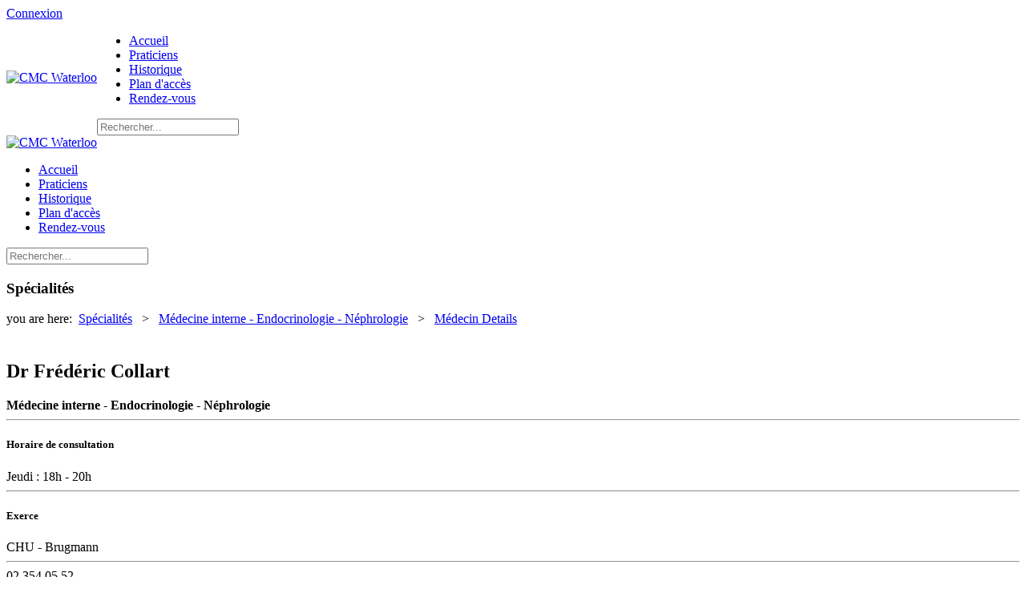

--- FILE ---
content_type: text/html; charset=utf-8
request_url: http://www.cmc-waterloo.be/specialites/agentType/View/PropertyID/24
body_size: 13315
content:
<!DOCTYPE html>
<html  lang="fr-FR">
<head id="Head"><link type="text/css" rel="stylesheet" href="/Portals/cmc/PropertyAgent/482/Templates/Simple/Template.css" />
<!--*********************************************-->
<!-- DNN Platform - http://www.dnnsoftware.com   -->
<!-- Copyright (c) 2002-2014, by DNN Corporation -->
<!--*********************************************-->
<meta http-equiv="X-UA-Compatible" content="IE=edge" /><title>
	Dr Frédéric Collart (Médecine interne - Endocrinologie - Néphrologie)
</title><meta id="MetaDescription" name="DESCRIPTION" content="Dr Frédéric Collart - Médecine interne - Endocrinologie - Néphrologie - " /><meta id="MetaKeywords" name="KEYWORDS" content="Dr Frédéric Collart,Médecine interne - Endocrinologie - Néphrologie" /><meta id="MetaCopyright" name="COPYRIGHT" content="Copyright 2026 by CMC Waterloo" /><meta id="MetaGenerator" name="GENERATOR" content="DotNetNuke " /><meta id="MetaRobots" name="ROBOTS" content="INDEX, FOLLOW" />
        <meta content="text/html; charset=UTF-8" http-equiv="Content-Type" />
        <meta content="text/javascript" http-equiv="Content-Script-Type" />
        <meta content="text/css" http-equiv="Content-Style-Type" />
        <meta name="RESOURCE-TYPE" content="DOCUMENT" />
        <meta name="REVISIT-AFTER" content="1 DAYS" />
        <meta name="RATING" content="GENERAL" />
    <link href="/Portals/_default/default.css?cdv=118" media="all" type="text/css" rel="stylesheet"/><link href="/Resources/Search/SearchSkinObjectPreview.css?cdv=118" media="all" type="text/css" rel="stylesheet"/><link href="/DesktopModules/PropertyAgent/module.css?cdv=118" media="all" type="text/css" rel="stylesheet"/><link href="/Portals/cmc-System/Skins/cmc/skin.css?cdv=118" media="all" type="text/css" rel="stylesheet"/><link href="/Portals/cmc-System/Skins/cmc/InsidePage.css?cdv=118" media="all" type="text/css" rel="stylesheet"/><link href="/Portals/cmc-System/Containers/cmc/container.css?cdv=118" media="all" type="text/css" rel="stylesheet"/><link href="/Portals/cmc/portal.css?cdv=118" media="all" type="text/css" rel="stylesheet"/><script src="/Resources/libraries/jQuery/01_09_01/jquery.js?cdv=118" type="text/javascript"></script><script src="/Resources/libraries/jQuery-Migrate/01_02_01/jquery-migrate.js?cdv=118" type="text/javascript"></script><script src="/Resources/libraries/jQuery-UI/01_10_03/jquery-ui.js?cdv=118" type="text/javascript"></script><link id="DNNGo_StyleSwitch_CSS_jquery.fancybox.css"  rel="stylesheet" type="text/css" href="/DesktopModules/DNNGo_SkinPlugin/Resource/css/jquery.fancybox.css?cdv=118" /><!--[if LT IE 9]><link id="IE6Minus" rel="stylesheet" type="text/css" href="/Portals/cmc-System/Skins/cmc/ie.css" /><![endif]--><link rel="canonical" href="http://www.cmc-waterloo.be/specialites/agentType/View/PropertyID/24"/><link rel='SHORTCUT ICON' href='/Portals/cmc/favicon.ico' type='image/x-icon' /><meta name="viewport" content="width=device-width,height=device-height, minimum-scale=1.0, maximum-scale=1.0" /></head>
<body id="Body">
    
    <form method="post" action="/specialites/agentType/View/PropertyID/24" id="Form" enctype="multipart/form-data">
<div class="aspNetHidden">
<input type="hidden" name="StylesheetManager_TSSM" id="StylesheetManager_TSSM" value="" />
<input type="hidden" name="ScriptManager_TSM" id="ScriptManager_TSM" value="" />
<input type="hidden" name="__EVENTTARGET" id="__EVENTTARGET" value="" />
<input type="hidden" name="__EVENTARGUMENT" id="__EVENTARGUMENT" value="" />
<input type="hidden" name="__VIEWSTATE" id="__VIEWSTATE" value="LsfwHUElM7Jwultgh0tuoTCFMPC1iv2WE2AHjJRzBrezzdZTvcewsoXpd830GVn4GSu2/[base64]/DzMvmfs6vDVRR6GhyNyVITwpLevfchbBsXjgp7TB61vyXRVXn7EzQQwjKJ2HUbsMg2o2+7KbN7mgQ5Cv+NLLcpfcOZB+agJqsw4sFCGGNu78Q9m/NEJEZc/5JhYr9+xD1oSfgLf/12ZaA4uN0lzYJFjQ+LEYjRDAMK02MlIIj47BqxnJR/pVjZ3u7ZNuszt+p/kDzHIezsRTiM1wHOGuvRql8t5zcTXVJa+ONcLK3fo0hYxjVZNOcdT2spva2en7+it1w63PHE/PUm4Cy2VKRxrPCyNbfV9oqx8v7X7/J01euWjI8OH4Xk0jXJO9c+TbDh+bIh7UgWr2TKxoK5M+0fL1SoeAr3peZQQUH0yHunPXjrZ041c/Ge1fheWbWUH3t+Hj24Me9Y1cV2VrD14/3z5oVY976nmkTz3xPb6plsvFJm9LXbIrMj5B4HZQULrcWeqnLwKKtNsm//vysvuF8YvMOKg25Rhs7n6LIUbJMZHkmxMGuiugqnvSODjtbt5PMJZoGQWgg0RTSnqog2GgUggd/kl7P3l0VbkF46mOHy4IsHpohO5XR8c7tT+Z7Rea59D2Hld5svSJpZr3qb3kT4K9DVh722f37oUVz5V09a/fqZzX2kGqobCiss0NDUKftdRF20B/tQmzPXpppsgJSQMYBmESDH0m7t2/Yt7sL9ngPoWa2YfOVYoCtoWvTBMOQNIgQP8aiKXqoxP4L67PN9P/KR3dTDInSJknup6at9S0WOgAQ4YtJ+rmmfsiVfvpecnFnctfcb0uoZ9C4cg3bcTgMNvPqHN/e00iow0FociqnBqvukrUuLytbhMnPq2OeIJggY8rj84zaOk0p3jq+/e1lgEwEH/S0SRLUrFkS2E5gErAmYKBC8KwvuKctvI7PbtpLChYA+6YkHFu7b4VA8iAYCxYKD1x9HBNbvZYpITDhEkxjIrSdUfxF/rwMZTnZ2qDuhqILlGI/7uaeY+BzPwbRWFJt5iLCGJH7t2C6848rLTIL1RaFkr4DOmnCaDedauNO0bvUlAi03ibtWbdgu5jVVMbSUQMpH5Ecfhd3LleRi8PvG5kqDNEvHUzwqV9BrnFwHFyaSckvtY7w==" />
</div>

<script type="text/javascript">
//<![CDATA[
var theForm = document.forms['Form'];
if (!theForm) {
    theForm = document.Form;
}
function __doPostBack(eventTarget, eventArgument) {
    if (!theForm.onsubmit || (theForm.onsubmit() != false)) {
        theForm.__EVENTTARGET.value = eventTarget;
        theForm.__EVENTARGUMENT.value = eventArgument;
        theForm.submit();
    }
}
//]]>
</script>


<script src="/WebResource.axd?d=Knd4T-xme6lHCEjAkm3XDyJKnGVzwCTOyP5cMVwilW9qSt-orW3oq0CRdAOTGxIyYc3aCxfxyIAFsn3F0&amp;t=638942282805310136" type="text/javascript"></script>


<script src="/DesktopModules/DNNGo_SkinPlugin/Resource/js/jquery.fancybox.r.js?cdv=118" type="text/javascript"></script>
<script src="/DesktopModules/DNNGo_Megamenu/Resource/js/dnngo-megamenu.js?cdv=118" type="text/javascript"></script>
<script src="/DesktopModules/DNNGo_Megamenu/Resource/js/accordion.js" type="text/javascript"></script>
<script type="text/javascript">
//<![CDATA[
var __cultureInfo = {"name":"fr-FR","numberFormat":{"CurrencyDecimalDigits":2,"CurrencyDecimalSeparator":",","IsReadOnly":false,"CurrencyGroupSizes":[3],"NumberGroupSizes":[3],"PercentGroupSizes":[3],"CurrencyGroupSeparator":" ","CurrencySymbol":"€","NaNSymbol":"NaN","CurrencyNegativePattern":8,"NumberNegativePattern":1,"PercentPositivePattern":0,"PercentNegativePattern":0,"NegativeInfinitySymbol":"-∞","NegativeSign":"-","NumberDecimalDigits":2,"NumberDecimalSeparator":",","NumberGroupSeparator":" ","CurrencyPositivePattern":3,"PositiveInfinitySymbol":"∞","PositiveSign":"+","PercentDecimalDigits":2,"PercentDecimalSeparator":",","PercentGroupSeparator":" ","PercentSymbol":"%","PerMilleSymbol":"‰","NativeDigits":["0","1","2","3","4","5","6","7","8","9"],"DigitSubstitution":1},"dateTimeFormat":{"AMDesignator":"","Calendar":{"MinSupportedDateTime":"\/Date(-62135596800000)\/","MaxSupportedDateTime":"\/Date(253402297199999)\/","AlgorithmType":1,"CalendarType":1,"Eras":[1],"TwoDigitYearMax":2029,"IsReadOnly":false},"DateSeparator":"/","FirstDayOfWeek":1,"CalendarWeekRule":2,"FullDateTimePattern":"dddd d MMMM yyyy HH:mm:ss","LongDatePattern":"dddd d MMMM yyyy","LongTimePattern":"HH:mm:ss","MonthDayPattern":"d MMMM","PMDesignator":"","RFC1123Pattern":"ddd, dd MMM yyyy HH\u0027:\u0027mm\u0027:\u0027ss \u0027GMT\u0027","ShortDatePattern":"dd/MM/yyyy","ShortTimePattern":"HH:mm","SortableDateTimePattern":"yyyy\u0027-\u0027MM\u0027-\u0027dd\u0027T\u0027HH\u0027:\u0027mm\u0027:\u0027ss","TimeSeparator":":","UniversalSortableDateTimePattern":"yyyy\u0027-\u0027MM\u0027-\u0027dd HH\u0027:\u0027mm\u0027:\u0027ss\u0027Z\u0027","YearMonthPattern":"MMMM yyyy","AbbreviatedDayNames":["dim.","lun.","mar.","mer.","jeu.","ven.","sam."],"ShortestDayNames":["di","lu","ma","me","je","ve","sa"],"DayNames":["dimanche","lundi","mardi","mercredi","jeudi","vendredi","samedi"],"AbbreviatedMonthNames":["janv.","févr.","mars","avr.","mai","juin","juil.","août","sept.","oct.","nov.","déc.",""],"MonthNames":["janvier","février","mars","avril","mai","juin","juillet","août","septembre","octobre","novembre","décembre",""],"IsReadOnly":false,"NativeCalendarName":"calendrier grégorien","AbbreviatedMonthGenitiveNames":["janv.","févr.","mars","avr.","mai","juin","juil.","août","sept.","oct.","nov.","déc.",""],"MonthGenitiveNames":["janvier","février","mars","avril","mai","juin","juillet","août","septembre","octobre","novembre","décembre",""]},"eras":[1,"ap. J.-C.",null,0]};//]]>
</script>

<script src="/Telerik.Web.UI.WebResource.axd?_TSM_HiddenField_=ScriptManager_TSM&amp;compress=1&amp;_TSM_CombinedScripts_=%3b%3bSystem.Web.Extensions%2c+Version%3d4.0.0.0%2c+Culture%3dneutral%2c+PublicKeyToken%3d31bf3856ad364e35%3afr-FR%3a64455737-15dd-482f-b336-7074c5c53f91%3aea597d4b%3ab25378d2" type="text/javascript"></script>
<script type="text/javascript">
//<![CDATA[
if (typeof(Sys) === 'undefined') throw new Error('ASP.NET Ajax client-side framework failed to load.');
//]]>
</script>

<div class="aspNetHidden">

	<input type="hidden" name="__VIEWSTATEGENERATOR" id="__VIEWSTATEGENERATOR" value="CA0B0334" />
	<input type="hidden" name="__VIEWSTATEENCRYPTED" id="__VIEWSTATEENCRYPTED" value="" />
	<input type="hidden" name="__EVENTVALIDATION" id="__EVENTVALIDATION" value="N15dY4r1clCSAeljxQii4a5wmJt/Ddn+I4h8IwH+of5441dp1U2mZkWQt5Sy0vL077V/x3Fj3p8A/8PH8WBiRsns3afDXqD7vBMKdVjEBZLYV3TlGbdiTQorX4KnC/Sq/r7FyDby5RZBtngyJDU6Rx8StcvIbGf+Kh8tYQS0TWu8OuPCx4nsCVytr3WqLyRR5MDmcDTEkMWHnUQ/GJu+mskvMtCJOeWZ0uLfpw==" />
</div><script src="/js/dnn.js?cdv=118" type="text/javascript"></script><script src="/js/Debug/dnn.modalpopup.js?cdv=118" type="text/javascript"></script><script src="/DesktopModules/PropertyAgent/js/lightbox/jquery.lightbox-0.4.pack.js?cdv=118" type="text/javascript"></script><script src="/js/Debug/dnn.servicesframework.js?cdv=118" type="text/javascript"></script><script src="/js/Debug/dnncore.js?cdv=118" type="text/javascript"></script><script src="/Resources/Search/SearchSkinObjectPreview.js?cdv=118" type="text/javascript"></script><script type="text/javascript">
//<![CDATA[
Sys.WebForms.PageRequestManager._initialize('ScriptManager', 'Form', [], [], [], 90, '');
//]]>
</script>

        
        
        




<div class="SkinPlugin_icon">
    
</div>
<script type="text/javascript">
    jQuery(".SkinPlugin_icon a#dnn_SKINPLUGIN1_ctl00_hlLink").attr('rel', 'gallery').fancybox_r({ type: 'iframe', autoSize: false, modal: true, width: 900,height:600 });

    function CloseFancybox() {

        jQuery.fancybox_r.close();
    }
</script>


 


<!--[if lt IE 9]>
<script src="https://html5shim.googlecode.com/svn/trunk/html5.js"></script>
<![endif]-->
<div class="hidden-xs  ">  </div>
<div class="body_bg">
  <div id="dnn_wrapper">
    <header class="header_bg"><span class="before"></span>       <div class="header_top  ">
        <div class="dnn_layout">
          <div class="head_mid clearfix">
            <div class="header_element Logins  ">
              <div class="icon glyphicons glyph-user visible-xs"></div>
              <div class="element_box Login">
                

                
<div id="dnn_dnnLogin_loginGroup" class="loginGroup">
    <a id="dnn_dnnLogin_enhancedLoginLink" title="Connexion" class="LoginLink" rel="nofollow" onclick="return dnnModal.show(&#39;http://www.cmc-waterloo.be/Login?returnurl=/specialites/agentType/View/PropertyID/24&amp;popUp=true&#39;,/*showReturn*/true,300,650,true,&#39;&#39;)" href="http://www.cmc-waterloo.be/Login?returnurl=%2fspecialites%2fagentType%2fView%2fPropertyID%2f24">Connexion</a>
</div>
              </div>
            </div>
            <div class="header_element languages  ">
              <div class="icon glyphicons glyph-globe visible-xs"></div>
              <div class="element_box languageBox">
                <div class="language-object" >


</div>
              </div>
            </div>
            <div class="header_element emails  ">
              <div class="icon glyphicons glyph-envelope visible-xs"></div>
              <div id="dnn_HeadPane" class="element_box HeadPane DNNEmptyPane"></div>
            </div>
          </div>
        </div>
      </div>
            <div class="hidden-xs  ">                 <div class="roll_menu">
          <div class="dnn_layout header2">
            <div class="head_mid clearfix">
              <table cellpadding="0" cellspacing="0" border="0" class="menubox">
                <tr>
                  <td class="dnn_logo   "><a id="dnn_dnnLOGO_hypLogo" title="CMC Waterloo" href="http://www.cmc-waterloo.be/"><img id="dnn_dnnLOGO_imgLogo" src="/Portals/cmc/logo-final.png" alt="CMC Waterloo" style="border-width:0px;" /></a></td>
                  <td class="nav_box"><nav>
                      <div class="dnn_menu  ">
                        <div id="dnngo_megamenu">
                          
    <div class="dnngo_gomenu" id="dnngo_megamenu2adbe3866e">
      
         <ul class="primary_structure">
 <li class="  item-1">
<a href="http://www.cmc-waterloo.be/"  title="Accueil" ><span>Accueil</span></a>
</li>
 <li class="  item-2">
<a href="http://www.cmc-waterloo.be/Praticiens"  title="Praticiens" ><span>Praticiens</span></a>
</li>
 <li class="  item-3">
<a href="http://www.cmc-waterloo.be/Historique"  title="Historique" ><span>Historique</span></a>
</li>
 <li class="  item-4">
<a href="http://www.cmc-waterloo.be/plan-dacces"  title="Plan d'accès" ><span>Plan d'accès</span></a>
</li>
 <li class="  item-5">
<a href="https://agenda.medispring.be/cmw-bd91ef17-8f3f-48bc-b97c-bb2840c4c3b2"  title="Rendez-vous" target="_blank"><span>Rendez-vous</span></a>
</li>
</ul>

      
    </div>
    
    
<script type="text/javascript">
    jQuery(document).ready(function ($) {
        $("#dnngo_megamenu2adbe3866e").dnngomegamenu({
            slide_speed: 200,
            delay_disappear: 500,
            popUp: "vertical"//level
        });
    });


	jQuery(document).ready(function () {
		jQuery("#dnngo_megamenu2adbe3866e").has("ul").find(".dir > a").attr("aria-haspopup", "true");
	}); 

</script>
                        </div>
                      </div>
                      <div class="pulldownsearch ElementHide-xs ElementHide-sm ElementHide-md ElementHide-lg">
                        <div class="searchbut"><span class="glyphicons glyph-search"></span></div>
                        <div class="searchBox" id="search">
                          <span id="dnn_dnnSEARCH_ClassicSearch">
    
    
    <span class="searchInputContainer" data-moreresults="Voir plus de résultats" data-noresult="Aucun résultat trouvé">
        <input name="dnn$dnnSEARCH$txtSearch" type="text" maxlength="255" size="20" id="dnn_dnnSEARCH_txtSearch" class="NormalTextBox" autocomplete="off" placeholder="Rechercher..." />
        <a class="dnnSearchBoxClearText"></a>
    </span>
    <a id="dnn_dnnSEARCH_cmdSearch" class="search" href="javascript:__doPostBack(&#39;dnn$dnnSEARCH$cmdSearch&#39;,&#39;&#39;)"> </a>
</span>


<script type="text/javascript">
    $(function() {
        if (typeof dnn != "undefined" && typeof dnn.searchSkinObject != "undefined") {
            var searchSkinObject = new dnn.searchSkinObject({
                delayTriggerAutoSearch : 400,
                minCharRequiredTriggerAutoSearch : 2,
                searchType: 'S',
                enableWildSearch: true,
                cultureCode: 'fr-FR',
                portalId: -1
                }
            );
            searchSkinObject.init();
            
            
            // attach classic search
            var siteBtn = $('#dnn_dnnSEARCH_SiteRadioButton');
            var webBtn = $('#dnn_dnnSEARCH_WebRadioButton');
            var clickHandler = function() {
                if (siteBtn.is(':checked')) searchSkinObject.settings.searchType = 'S';
                else searchSkinObject.settings.searchType = 'W';
            };
            siteBtn.on('change', clickHandler);
            webBtn.on('change', clickHandler);
            
            
        }
    });
</script>

                        </div>
                      </div>
                    </nav></td>
                </tr>
              </table>
            </div>
          </div>
        </div>
                         </div>
            <div class="visible-xs">
        <div class="dnn_layout  ">
          <div class="head_mid clearfix">
            <div class="dnn_logo">
              <a id="dnn_dnnLOGOphone_hypLogo" title="CMC Waterloo" href="http://www.cmc-waterloo.be/"><img id="dnn_dnnLOGOphone_imgLogo" src="/Portals/cmc/logo-final.png" alt="CMC Waterloo" style="border-width:0px;" /></a>
            </div>
          </div>
        </div>
        <div class="header_line  "></div>
        <div class="dnn_layout  ">
          <div class="head_mid clearfix">
            <nav class="nav_box  ">
              <div class="mobile">
                <div class="mobile_icon" >
                  <div class="glyphicons glyph-list" > </div>
                </div>
                <div id="mobile_menu">
                  
<div class="menu_main">
  <div id="multi_menu56218a3040" class="multi_menu">
<ul  id="gomenu56218a3040" class="dropdown "><li class=" Item-1 "><a href="http://www.cmc-waterloo.be/" class="menuitem " title="Accueil" ><span>Accueil</span></a></li><li class=" Item-2 "><a href="http://www.cmc-waterloo.be/Praticiens" class="menuitem " title="Praticiens" ><span>Praticiens</span></a></li><li class=" Item-3 "><a href="http://www.cmc-waterloo.be/Historique" class="menuitem " title="Historique" ><span>Historique</span></a></li><li class=" Item-4 "><a href="http://www.cmc-waterloo.be/plan-dacces" class="menuitem " title="Plan d'accès" ><span>Plan d'accès</span></a></li><li class=" Item-5 "><a href="https://agenda.medispring.be/cmw-bd91ef17-8f3f-48bc-b97c-bb2840c4c3b2" class="menuitem " title="Rendez-vous" target="_blank"><span>Rendez-vous</span></a></li></ul>
   </div>
</div>



<script type="text/javascript">
    jQuery(function ($) {
        $("#multi_menu56218a3040").accordionpro({
            accordion: true,
            speed: 300,
            closedSign: '+',
            openedSign: '-'
        });
    }); 
</script>



 
                </div>
              </div>
              <div class="pulldownsearch ElementHide-xs ElementHide-sm ElementHide-md ElementHide-lg">
                <div class="searchbut"><span class="glyphicons glyph-search"></span></div>
                <div class="searchBox" id="search2">
                  <span id="dnn_dnnSEARCH2_ClassicSearch">
    
    
    <span class="searchInputContainer" data-moreresults="Voir plus de résultats" data-noresult="Aucun résultat trouvé">
        <input name="dnn$dnnSEARCH2$txtSearch" type="text" maxlength="255" size="20" id="dnn_dnnSEARCH2_txtSearch" class="NormalTextBox" autocomplete="off" placeholder="Rechercher..." />
        <a class="dnnSearchBoxClearText"></a>
    </span>
    <a id="dnn_dnnSEARCH2_cmdSearch" class="search" href="javascript:__doPostBack(&#39;dnn$dnnSEARCH2$cmdSearch&#39;,&#39;&#39;)"> </a>
</span>


<script type="text/javascript">
    $(function() {
        if (typeof dnn != "undefined" && typeof dnn.searchSkinObject != "undefined") {
            var searchSkinObject = new dnn.searchSkinObject({
                delayTriggerAutoSearch : 400,
                minCharRequiredTriggerAutoSearch : 2,
                searchType: 'S',
                enableWildSearch: true,
                cultureCode: 'fr-FR',
                portalId: -1
                }
            );
            searchSkinObject.init();
            
            
            // attach classic search
            var siteBtn = $('#dnn_dnnSEARCH2_SiteRadioButton');
            var webBtn = $('#dnn_dnnSEARCH2_WebRadioButton');
            var clickHandler = function() {
                if (siteBtn.is(':checked')) searchSkinObject.settings.searchType = 'S';
                else searchSkinObject.settings.searchType = 'W';
            };
            siteBtn.on('change', clickHandler);
            webBtn.on('change', clickHandler);
            
            
        }
    });
</script>

                </div>
              </div>
            </nav>
          </div>
        </div>
      </div>
             </header>
    <div class="breadcrumbBox  ">
      <div class="breadcrumbshade">
        <div class="dnn_layout">
          <div class="content_mid clearfix">
            <div class="breadcrumbborder">
              <h3><span class="glyphicons glyph-google-maps"></span>Spécialités </h3>
              <div class="breadcrumbRight"><span class="here"> you are here: </span>
                <span id="dnn_dnnBREADCRUMB_lblBreadCrumb"><a href="http://www.cmc-waterloo.be/specialites" class="breadcrumb">Spécialités</a>   >   <a href="http://www.cmc-waterloo.be/specialites/agentType/ViewType/PropertyTypeID/13" class="breadcrumb">Médecine interne - Endocrinologie - Néphrologie</a>   >   <a href="/specialites/agentType/View/PropertyID/24" class="breadcrumb">Médecin Details</a></span>

              </div>
              <div class="clear"></div>
              <div id="dnn_breadcrumb_Pane" class="breadcrumb_Pane DNNEmptyPane"></div>
            </div>
          </div>
        </div>
      </div>
    </div>
    
    
     <section id="dnn_content">
      <div id="dnn_Full_Screen_PaneA" class="Full_Screen_PaneA DNNEmptyPane"></div>
      <div class="dnn_layout">
        <div class="content_mid clearfix">
          <div class="pane_layout">
            <div class="row">
              <div class="col-sm-12">
                <div id="dnn_TopPane" class="TopPane DNNEmptyPane"></div>
              </div>
            </div>
          </div>
        </div>
      </div>
      <div id="dnn_Full_Screen_PaneB" class="Full_Screen_PaneB DNNEmptyPane"></div>
      <div class="dnn_layout">
        <div class="content_mid clearfix">
          <div class="pane_layout">
            <div class="row">
              <div class="col-sm-3">
                <div id="dnn_RowOne_Grid3_Pane" class="RowOne_Grid3_Pane DNNEmptyPane"></div>
              </div>
              <div class="col-sm-9">
                <div id="dnn_RowOne_Grid9_Pane" class="RowOne_Grid9_Pane DNNEmptyPane"></div>
              </div>
            </div>
            <div class="row">
              <div class="col-sm-4">
                <div id="dnn_RowTwo_Grid4_Pane" class="RowTwo_Grid4_Pane DNNEmptyPane"></div>
              </div>
              <div class="col-sm-8">
                <div id="dnn_RowTwo_Grid8_Pane" class="RowTwo_Grid8_Pane DNNEmptyPane"></div>
              </div>
            </div>
            <div class="row">
              <div class="col-sm-5">
                <div id="dnn_RowThree_Grid5_Pane" class="RowThree_Grid5_Pane DNNEmptyPane"></div>
              </div>
              <div class="col-sm-7">
                <div id="dnn_RowThree_Grid7_Pane" class="RowThree_Grid7_Pane DNNEmptyPane"></div>
              </div>
            </div>
            <div class="row">
              <div class="col-sm-6">
                <div id="dnn_RowFour_Grid6_Pane1" class="RowFour_Grid6_Pane1 DNNEmptyPane"></div>
              </div>
              <div class="col-sm-6">
                <div id="dnn_RowFour_Grid6_Pane2" class="RowFour_Grid6_Pane2 DNNEmptyPane"></div>
              </div>
            </div>
            <div class="row">
              <div class="col-sm-7">
                <div id="dnn_RowFive_Grid7_Pane" class="RowFive_Grid7_Pane DNNEmptyPane"></div>
              </div>
              <div class="col-sm-5">
                <div id="dnn_RowFive_Grid5_Pane" class="RowFive_Grid5_Pane DNNEmptyPane"></div>
              </div>
            </div>
            <div class="row">
              <div class="col-sm-8">
                <div id="dnn_RowSix_Grid8_Pane" class="RowSix_Grid8_Pane"><div class="DnnModule DnnModule-PropertyAgent DnnModule-482"><a name="482"></a>
<div class="White">
     <div ></div>
     <div id="dnn_ctr482_ContentPane" class="contentpane"><!-- Start_Module_482 --><div id="dnn_ctr482_ModuleContent" class="DNNModuleContent ModPropertyAgentC">
	
<script type="text/javascript">
jQuery(function() {
	jQuery('a[rel*=lightbox24]').lightBox({
		imageLoading: '/DesktopModules/PropertyAgent/images/lightbox/lightbox-ico-loading.gif',
		imageBlank: '/images/spacer.gif',
		txtImage: 'Image',
		txtOf: 'of',
		next: '[N]ext »',
		previous: '« [P]revious',
		close: '[C]lose X'
	});
});
</script>

<table cellpadding="0" cellspacing="0" width="100%">
	<tr>
		<td align="left">
			
		</td>
		<td align="right">
			<div id="PropertyAgentButtons">&nbsp;&nbsp;</div>


		</td>
	</tr>
	<tr>
		<td height="5" colspan="2"></td>
	</tr>
</table>
<div class="Normal">
	<div class="ViewContent"><h2>Dr Frédéric Collart</h2>
<strong>Médecine interne - Endocrinologie - Néphrologie</strong>
<br />

<hr/>
<h5>Horaire de consultation</h5>



Jeudi : 18h - 20h<br /> 



<hr/>



<h5>Exerce </h5>CHU - Brugmann<hr/>



</div>
</div>
<script type="text/javascript">
function ReceiveServerData(arg)
{
}
</script>


</div><!-- End_Module_482 --></div>
     <div class="c_footer"></div>
</div>








</div></div>
              </div>
              <div class="col-sm-4">
                <div id="dnn_RowSix_Grid4_Pane" class="RowSix_Grid4_Pane"><div class="DnnModule DnnModule-DNN_HTML DnnModule-490"><a name="490"></a>
<div class="White">
     <div ></div>
     <div id="dnn_ctr490_ContentPane" class="contentpane"><!-- Start_Module_490 --><div id="dnn_ctr490_ModuleContent" class="DNNModuleContent ModDNNHTMLC">
	<div id="dnn_ctr490_HtmlModule_lblContent" class="Normal">
	<div class="row">
<div class="col-sm-6">
<div class="animation fadeInRight PhoneMedecin">
<div class="glyphicons glyph-earphone"></div>
02 354 05 52</div>
</div>
<div class="col-sm-6">
<div class="animation fadeInLeft OnlineMedecin">
<div class="glyphicons glyph-calendar"></div>
<a href="/Rendez-vous">Rdv en ligne</a></div>
</div>
</div>
</div>

</div><!-- End_Module_490 --></div>
     <div class="c_footer"></div>
</div>








</div><div class="DnnModule DnnModule-PropertyAgentTypes DnnModule-489"><a name="489"></a>
<div class="White">
     <div ></div>
     <div id="dnn_ctr489_ContentPane" class="contentpane"><!-- Start_Module_489 --><div id="dnn_ctr489_ModuleContent" class="DNNModuleContent ModPropertyAgentTypesC">
	<div style="text-align:right;padding:10px;"><div class="Normal"><a href="http://www.cmc-waterloo.be/specialites/agentType/ViewType/PropertyTypeID/38">Médecine générale</a><br /></div><div class="Normal"><a href="http://www.cmc-waterloo.be/specialites/agentType/ViewType/PropertyTypeID/13">Médecine interne - Endocrinologie - Néphrologie</a><br /></div><div class="Normal"><a href="http://www.cmc-waterloo.be/specialites/agentType/ViewType/PropertyTypeID/1">Affections et Allergies respiratoires</a><br /></div><div class="Normal"><a href="http://www.cmc-waterloo.be/specialites/agentType/ViewType/PropertyTypeID/2">Cardiologie</a><br /></div><div class="Normal"><a href="http://www.cmc-waterloo.be/specialites/agentType/ViewType/PropertyTypeID/5">Chirurgie Plastique et Esthétique</a><br /></div><div class="Normal"><a href="http://www.cmc-waterloo.be/specialites/agentType/ViewType/PropertyTypeID/4">Chirurgie Vasculaire</a><br /></div><div class="Normal"><a href="http://www.cmc-waterloo.be/specialites/agentType/ViewType/PropertyTypeID/7">Dermatologie</a><br /></div><div class="Normal"><a href="http://www.cmc-waterloo.be/specialites/agentType/ViewType/PropertyTypeID/9">Gastro-Entérologie - Proctologie</a><br /></div><div class="Normal"><a href="http://www.cmc-waterloo.be/specialites/agentType/ViewType/PropertyTypeID/10">Gynécologie - Sénologie - Obstétrique - Fertilité</a><br /></div><div class="Normal"><a href="http://www.cmc-waterloo.be/specialites/agentType/ViewType/PropertyTypeID/14">Nez-Gorge-Oreille (ORL) - Surdité</a><br /></div><div class="Normal"><a href="http://www.cmc-waterloo.be/specialites/agentType/ViewType/PropertyTypeID/15">Ophtalmologie générale et chirurgie</a><br /></div><div class="Normal"><a href="http://www.cmc-waterloo.be/specialites/agentType/ViewType/PropertyTypeID/16">Orthopédie - Traumatologie sportive</a><br /></div><div class="Normal"><a href="http://www.cmc-waterloo.be/specialites/agentType/ViewType/PropertyTypeID/21">Radiologie</a><br /></div><div class="Normal"><a href="http://www.cmc-waterloo.be/specialites/agentType/ViewType/PropertyTypeID/26">Urologie</a><br /></div><div class="Normal"><a href="http://www.cmc-waterloo.be/specialites/agentType/ViewType/PropertyTypeID/6">Dentisterie</a><br /></div><div class="Normal"><a href="http://www.cmc-waterloo.be/specialites/agentType/ViewType/PropertyTypeID/11">Kinésithérapie - Ostéopathie - Acupuncture</a><br /></div><div class="Normal"><a href="http://www.cmc-waterloo.be/specialites/agentType/ViewType/PropertyTypeID/12">Kiné Vestibulaire</a><br /></div><div class="Normal"><a href="http://www.cmc-waterloo.be/specialites/agentType/ViewType/PropertyTypeID/18">Pédicure médicale - Podologue</a><br /></div><div class="Normal"><a href="http://www.cmc-waterloo.be/specialites/agentType/ViewType/PropertyTypeID/32">Podologue - Podothérapeute - Semelles</a><br /></div><div class="Normal"><a href="http://www.cmc-waterloo.be/specialites/agentType/ViewType/PropertyTypeID/19">Psychologues</a><br /></div><div class="Normal"><a href="http://www.cmc-waterloo.be/specialites/agentType/ViewType/PropertyTypeID/40">Pneumologie - troubles du sommeil</a><br /></div><div class="Normal"><a href="http://www.cmc-waterloo.be/specialites/agentType/ViewType/PropertyTypeID/41">Audiologie</a><br /></div></div>

</div><!-- End_Module_489 --></div>
     <div class="c_footer"></div>
</div>








</div></div>
              </div>
            </div>
            <div class="row">
              <div class="col-sm-9">
                <div id="dnn_RowSeven_Grid9_Pane" class="RowSeven_Grid9_Pane DNNEmptyPane"></div>
              </div>
              <div class="col-sm-3">
                <div id="dnn_RowSeven_Grid3_Pane" class="RowSeven_Grid3_Pane DNNEmptyPane"></div>
              </div>
            </div>
          </div>
        </div>
      </div>
      <div id="dnn_Full_Screen_PaneC" class="Full_Screen_PaneC DNNEmptyPane"></div>
      <div class="dnn_layout">
        <div class="content_mid clearfix">
          <div class="pane_layout">
            <div class="row">
              <div class="col-sm-4">
                <div id="dnn_RowEight_Grid4_Pane1" class="RowEight_Grid4_Pane1 DNNEmptyPane"></div>
              </div>
              <div class="col-sm-4">
                <div id="dnn_RowEight_Grid4_Pane2" class="RowEight_Grid4_Pane2 DNNEmptyPane"></div>
              </div>
              <div class="col-sm-4">
                <div id="dnn_RowEight_Grid4_Pane3" class="RowEight_Grid4_Pane3 DNNEmptyPane"></div>
              </div>
            </div>
            <div class="row">
              <div class="col-sm-3">
                <div id="dnn_RowNine_Grid3_Pane1" class="RowNine_Grid3_Pane1 DNNEmptyPane"></div>
              </div>
              <div class="col-sm-6">
                <div id="dnn_RowNine_Grid6_Pane" class="RowNine_Grid6_Pane DNNEmptyPane"></div>
              </div>
              <div class="col-sm-3">
                <div id="dnn_RowNine_Grid3_Pane2" class="RowNine_Grid3_Pane2 DNNEmptyPane"></div>
              </div>
            </div>
            <div class="row">
              <div class="col-md-3 col-sm-6">
                <div id="dnn_RownTen_Grid3_Pane1" class="RownTen_Grid3_Pane1 DNNEmptyPane"></div>
              </div>
              <div class="col-md-3 col-sm-6">
                <div id="dnn_RowTen_Grid3_Pane2" class="RowTen_Grid3_Pane2 DNNEmptyPane"></div>
              </div>
              <div class="clearfix visible-sm"></div>
              <div class="col-md-3 col-sm-6">
                <div id="dnn_RowTen_Grid3_Pane3" class="RowTen_Grid3_Pane3 DNNEmptyPane"></div>
              </div>
              <div class="col-md-3 col-sm-6">
                <div id="dnn_RowTen_Grid3_Pane4" class="RowTen_Grid3_Pane4 DNNEmptyPane"></div>
              </div>
            </div>
          </div>
        </div>
      </div>
      <div id="dnn_Full_Screen_PaneD" class="Full_Screen_PaneD DNNEmptyPane"></div>
      <div class="dnn_layout">
        <div class="content_mid clearfix">
          <div class="pane_layout">
            <div class="row">
              <div class="col-sm-12">
                <div id="dnn_ContentPane" class="ContentPane DNNEmptyPane"></div>
              </div>
            </div>
          </div>
        </div>
      </div>
      <div id="dnn_Full_Screen_PaneE" class="Full_Screen_PaneE DNNEmptyPane"></div>
      <div class="dnn_layout">
        <div class="content_mid clearfix">
          <div class="pane_layout">
            <div class="row">
              <div class="col-md-3 col-sm-6">
                <div id="dnn_RownEleven_Grid3_Pane1" class="RownEleven_Grid3_Pane1 DNNEmptyPane"></div>
              </div>
              <div class="col-md-3 col-sm-6">
                <div id="dnn_RowEleven_Grid3_Pane2" class="RowEleven_Grid3_Pane2 DNNEmptyPane"></div>
              </div>
              <div class="clearfix visible-sm"></div>
              <div class="col-md-3 col-sm-6">
                <div id="dnn_RowEleven_Grid3_Pane3" class="RowEleven_Grid3_Pane3 DNNEmptyPane"></div>
              </div>
              <div class="col-md-3 col-sm-6">
                <div id="dnn_RowEleven_Grid3_Pane4" class="RowEleven_Grid3_Pane4 DNNEmptyPane"></div>
              </div>
            </div>
            <div class="row">
              <div class="col-sm-3">
                <div id="dnn_RowTwelve_Grid3_Pane1" class="RowTwelve_Grid3_Pane1 DNNEmptyPane"></div>
              </div>
              <div class="col-sm-6">
                <div id="dnn_RowTwelve_Grid6_Pane" class="RowTwelve_Grid6_Pane DNNEmptyPane"></div>
              </div>
              <div class="col-sm-3">
                <div id="dnn_RowTwelve_Grid3_Pane2" class="RowTwelve_Grid3_Pane2 DNNEmptyPane"></div>
              </div>
            </div>
            <div class="row">
              <div class="col-sm-4">
                <div id="dnn_RowThirteen_Grid4_Pane1" class="RowThirteen_Grid4_Pane1 DNNEmptyPane"></div>
              </div>
              <div class="col-sm-4">
                <div id="dnn_RowThirteen_Grid4_Pane2" class="RowThirteen_Grid4_Pane2 DNNEmptyPane"></div>
              </div>
              <div class="col-sm-4">
                <div id="dnn_RowThirteen_Grid4_Pane3" class="RowThirteen_Grid4_Pane3 DNNEmptyPane"></div>
              </div>
            </div>
          </div>
        </div>
      </div>
      <div id="dnn_Full_Screen_PaneF" class="Full_Screen_PaneF DNNEmptyPane"></div>
      <div class="dnn_layout">
        <div class="content_mid clearfix">
          <div class="pane_layout">
            <div class="row">
              <div class="col-sm-9">
                <div id="dnn_RowFourteen_Grid9_Pane" class="RowFourteen_Grid9_Pane DNNEmptyPane"></div>
              </div>
              <div class="col-sm-3">
                <div id="dnn_RowFourteen_Grid3_Pane" class="RowFourteen_Grid3_Pane DNNEmptyPane"></div>
              </div>
            </div>
            <div class="row">
              <div class="col-sm-8">
                <div id="dnn_RowFifteen_Grid8_Pane" class="RowFifteen_Grid8_Pane DNNEmptyPane"></div>
              </div>
              <div class="col-sm-4">
                <div id="dnn_RowFifteen_Grid4_Pane" class="RowFifteen_Grid4_Pane DNNEmptyPane"></div>
              </div>
            </div>
            <div class="row">
              <div class="col-sm-7">
                <div id="dnn_RowSixteen_Grid7_Pane" class="RowSixteen_Grid7_Pane DNNEmptyPane"></div>
              </div>
              <div class="col-sm-5">
                <div id="dnn_RowSixteen_Grid5_Pane" class="RowSixteen_Grid5_Pane DNNEmptyPane"></div>
              </div>
            </div>
            <div class="row">
              <div class="col-sm-6">
                <div id="dnn_RowSeventeen_Grid6_Pane1" class="RowSeventeen_Grid6_Pane1 DNNEmptyPane"></div>
              </div>
              <div class="col-sm-6">
                <div id="dnn_RowSeventeen_Grid6_Pane2" class="RowSeventeen_Grid6_Pane2 DNNEmptyPane"></div>
              </div>
            </div>
            <div class="row">
              <div class="col-sm-5">
                <div id="dnn_RowEighteen_Grid5_Pane" class="RowEighteen_Grid5_Pane DNNEmptyPane"></div>
              </div>
              <div class="col-sm-7">
                <div id="dnn_RowEighteen_Grid7_Pane" class="RowEighteen_Grid7_Pane DNNEmptyPane"></div>
              </div>
            </div>
            <div class="row">
              <div class="col-sm-4">
                <div id="dnn_RowNineteen_Grid4_Pane" class="RowNineteen_Grid4_Pane DNNEmptyPane"></div>
              </div>
              <div class="col-sm-8">
                <div id="dnn_RowNineteen_Grid8_Pane" class="RowNineteen_Grid8_Pane DNNEmptyPane"></div>
              </div>
            </div>
            <div class="row">
              <div class="col-sm-3">
                <div id="dnn_RowTwenty_Grid3_Pane" class="RowTwenty_Grid3_Pane DNNEmptyPane"></div>
              </div>
              <div class="col-sm-9">
                <div id="dnn_RowTwenty_Grid9_Pane" class="RowTwenty_Grid9_Pane DNNEmptyPane"></div>
              </div>
            </div>
          </div>
        </div>
      </div>
      <div id="dnn_Full_Screen_PaneG" class="Full_Screen_PaneG DNNEmptyPane"></div>
      <div class="dnn_layout">
        <div class="content_mid clearfix">
          <div class="pane_layout">
            <div class="row">
              <div class="col-sm-12">
                <div id="dnn_BottomPane" class="BottomPane DNNEmptyPane"></div>
              </div>
            </div>
          </div>
        </div>
      </div>
      <div id="dnn_Full_Screen_PaneH" class="Full_Screen_PaneH DNNEmptyPane"></div>
    </section>

    
    <!-- Footer -->
    <footer class="footer_box">
	  <div class="footer_top">
		  <div class="dnn_layout   ">
			<div class="footer_mid clearfix">
			  <div class="row">
				<div class="col-md-3 col-sm-6  ">
				  <div id="dnn_FootPaneA" class="FootPaneA"><div class="DnnModule DnnModule-DNN_HTML DnnModule-473"><a name="473"></a>

<div class="Container-3"> 
  <!--Container Title-->
  <div class="dnntitle">
    <span id="dnn_ctr473_dnnTITLE3_titleLabel" class="title3"><span class="glyphicons glyph-hospital"></span> COORDONNEES</span>



  </div>
  <!--Container Title End--> 
  <!--Container Content-->
  <div class="contentmain1">
    
    <div id="dnn_ctr473_ContentPane" class="contentpane"><!-- Start_Module_473 --><div id="dnn_ctr473_ModuleContent" class="DNNModuleContent ModDNNHTMLC">
	<div id="dnn_ctr473_HtmlModule_lblContent" class="Normal">
	<div class="animation fadeInUp ">
<p>Centre M&eacute;dico Chirurgical de Waterloo</p>
<ul class="about_list">
    <li>
    <div class="glyphicons glyph-iphone"></div>
    T&eacute;l&eacute;phone :  02 354 05 52</li>
    <li>
    <div class="glyphicons glyph-fax"></div>
    Fax : 02 351 19 12 </li>
    <li>
    <div class="glyphicons glyph-home"></div>
    Rue du gaz 1 bte 4, 1410 Waterloo </li>
</ul>
</div>
</div>

</div><!-- End_Module_473 --></div>
  </div>
  <!--Container Content End--> 
  <!--Container Buttons-->
  <div class="c_footer">
    
    
    
    
  </div>
  <!--Container Buttons End--> 
</div>






</div></div>
				</div>
				<div class="col-md-3 col-sm-6  ">
				  <div id="dnn_FootPaneB" class="FootPaneB"><div class="DnnModule DnnModule-DNN_HTML DnnModule-474"><a name="474"></a>
<div class="White">
     <div ></div>
     <div id="dnn_ctr474_ContentPane" class="contentpane"><!-- Start_Module_474 --><div id="dnn_ctr474_ModuleContent" class="DNNModuleContent ModDNNHTMLC">
	<div id="dnn_ctr474_HtmlModule_lblContent" class="Normal">
	<div class="animation fadeInUp "><iframe src="https://www.google.com/maps/embed?pb=!1m14!1m8!1m3!1d20210.765337018107!2d4.400454000000001!3d50.71352600000001!3m2!1i1024!2i768!4f13.1!3m3!1m2!1s0x47c3d1cfcdd253b9%3A0x2f656502eb24c184!2sCentre+Medico+Chirurgical+de+Waterloo!5e0!3m2!1sfr!2sus!4v1415871411859" width="100%" height="230" frameborder="0" style="border: 0px;"></iframe></div>
</div>

</div><!-- End_Module_474 --></div>
     <div class="c_footer"></div>
</div>








</div></div>
				</div>
				<div class="clearfix visible-sm  "></div>
				<div class="col-md-3 col-sm-6">
				  <div id="dnn_FootPaneC" class="FootPaneC"><div class="DnnModule DnnModule-DNN_HTML DnnModule-478"><a name="478"></a>
<div class="White">
     <div ></div>
     <div id="dnn_ctr478_ContentPane" class="contentpane"><!-- Start_Module_478 --><div id="dnn_ctr478_ModuleContent" class="DNNModuleContent ModDNNHTMLC">
	<div id="dnn_ctr478_HtmlModule_lblContent" class="Normal">
	<div class="animation fadeInUp animated OnlineFooter">
<div class="glyphicons glyph-calendar"></div>
<br />
<a href="/Rendez-vous">Prise de Rendez-vous en ligne</a></div>
</div>

</div><!-- End_Module_478 --></div>
     <div class="c_footer"></div>
</div>








</div></div>
				</div>
				<div class="col-md-3 col-sm-6  ">
				  <div id="dnn_FootPaneD" class="FootPaneD"><div class="DnnModule DnnModule-DNN_HTML DnnModule-479"><a name="479"></a>
<div class="White">
     <div ></div>
     <div id="dnn_ctr479_ContentPane" class="contentpane"><!-- Start_Module_479 --><div id="dnn_ctr479_ModuleContent" class="DNNModuleContent ModDNNHTMLC">
	<div id="dnn_ctr479_HtmlModule_lblContent" class="Normal">
	<div class="animation fadeInUp animated PhoneFooter">
<div class="glyphicons glyph-earphone"></div>
<br />
Consultations sur RDV<br />
02 354 05 52</div>
</div>

</div><!-- End_Module_479 --></div>
     <div class="c_footer"></div>
</div>








</div></div>
				</div>
			  </div>
			</div>
		  </div>
	  </div>
      <div class="Foot_line    "></div>
	  <div class="footer_bottom">
		  <div class="dnn_layout   ">
			<div class="footer_mid clearfix">
			  <div class="copyright_style">
				<span id="dnn_dnnCOPYRIGHT_lblCopyright" class="footer  ">Copyright 2026 by CMC Waterloo</span>

				<span class="sep">|</span>
				<a id="dnn_dnnPRIVACY_hypPrivacy" class="terms  " rel="nofollow" href="http://www.cmc-waterloo.be/Privacy">Déclaration de confidentialité</a>
				<span class="sep">|</span>
				<a id="dnn_dnnTERMS_hypTerms" class="terms  " rel="nofollow" href="http://www.cmc-waterloo.be/Terms">Conditions d'utilisation</a>
				
			  </div>
			  <div id="to_top" class=" "></div>
			  <div id="dnn_FooterPane" class="FooterPane    DNNEmptyPane"></div>
			</div>
		  </div>
	  </div>
    </footer>
    <!-- Footer End --> 
  </div>
</div>
<script type="text/javascript" src="/Portals/cmc-System/Skins/cmc/scripts/script.js"></script> 
<script type="text/javascript" src="/Portals/cmc-System/Skins/cmc/scripts/custom.js"></script> 








        <input name="ScrollTop" type="hidden" id="ScrollTop" />
        <input name="__dnnVariable" type="hidden" id="__dnnVariable" autocomplete="off" value="`{`__scdoff`:`1`,`sf_siteRoot`:`/`,`sf_tabId`:`131`}" />
        <input name="__RequestVerificationToken" type="hidden" value="Zbs36meBxpVlnXLewpKnuXRPZBm6GWtqW5AgCq_zmBCDmX-HkkMKyRG6H_8vo3FZGGeSuVZmaA4UdTKvq_v6fTBhdqXCFv1MfEOCsbA4lfS81zTK-peHs-Zv6yQ1" />
    </form>
    
    
</body>
</html>